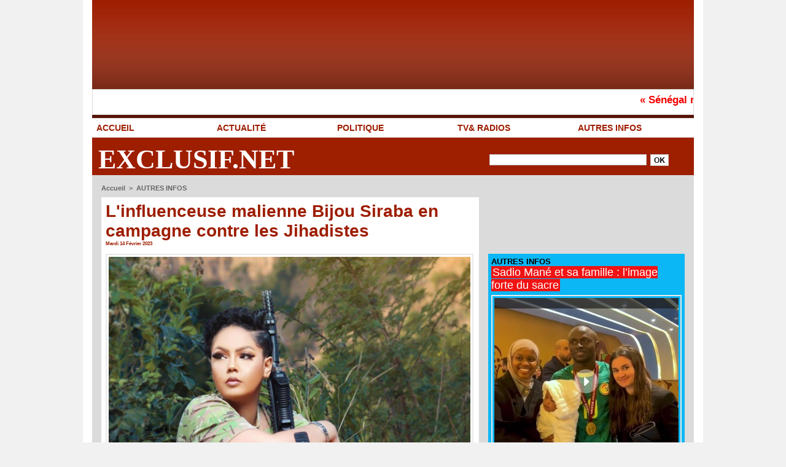

--- FILE ---
content_type: text/html; charset=UTF-8
request_url: https://www.exclusif.net/L-influenceuse-malienne-Bijou-Siraba-en-campagne-contre-les-Jihadistes_a40831.html
body_size: 11154
content:
<!DOCTYPE html PUBLIC "-//W3C//DTD XHTML 1.0 Strict//EN" "http://www.w3.org/TR/xhtml1/DTD/xhtml1-strict.dtd">
<html xmlns="http://www.w3.org/1999/xhtml" xmlns:og="http://ogp.me/ns#"  xml:lang="fr" lang="fr">
<head>
<title>L'influenceuse malienne Bijou Siraba en campagne contre les Jihadistes</title>
 
<meta http-equiv="Content-Type" content="text/html; Charset=UTF-8" />
<meta name="author" lang="fr" content="Lisez encore" />
<meta name="keywords" content="Insurance,banking,health,free,Deal,Olympic,Games,Bitcoin,Weather,Netflix,Presidential,Elections,Instagram,Recipe,TikTok,Amazon,Basketball,Casino,viral,discount" />

<meta name="geo.position" content="12.5641479;-16.2639825" />
<meta property="og:url" content="https://www.exclusif.net/L-influenceuse-malienne-Bijou-Siraba-en-campagne-contre-les-Jihadistes_a40831.html" />
<meta name="image" property="og:image" content="https://www.exclusif.net/photo/art/grande/70777087-49326269.jpg?v=1676363140" />
<meta property="og:type" content="article" />
<meta property="og:title" content="L'influenceuse malienne Bijou Siraba en campagne contre les Jihadistes" />
<meta property="og:description" content="" />
<meta property="og:site_name" content="Exclusif.net, la vérité  " />
<meta property="twitter:card" content="summary_large_image" />
<meta property="twitter:image" content="https://www.exclusif.net/photo/art/grande/70777087-49326269.jpg?v=1676363140" />
<meta property="twitter:title" content="L'influenceuse malienne Bijou Siraba en campagne contre les Jihadistes" />
<meta property="twitter:description" content="" />
<link rel="stylesheet" href="/var/style/style_1.css?v=1768793982" type="text/css" />
<link rel="stylesheet" media="only screen and (max-width : 800px)" href="/var/style/style_1101.css?v=1768793986" type="text/css" />
<link rel="stylesheet" href="/assets/css/gbfonts.min.css?v=1724246908" type="text/css">
<meta id="viewport" name="viewport" content="width=device-width, initial-scale=1.0, maximum-scale=1.0" />
<link id="css-responsive" rel="stylesheet" href="/_public/css/responsive.min.css?v=1731587507" type="text/css" />
<link rel="stylesheet" media="only screen and (max-width : 800px)" href="/var/style/style_1101_responsive.css?v=1768793986" type="text/css" />
<link rel="stylesheet" href="/var/style/style.47393954.css?v=1752770382" type="text/css" />
<link rel="stylesheet" href="/var/style/style.47393960.css?v=1706698593" type="text/css" />
<link href="https://fonts.googleapis.com/css?family=Cookie|Open+Sans|Istok+Web|arial|verdana&display=swap" rel="stylesheet" type="text/css" />
<link rel="canonical" href="https://www.exclusif.net/L-influenceuse-malienne-Bijou-Siraba-en-campagne-contre-les-Jihadistes_a40831.html" />
<link rel="amphtml" href="https://www.exclusif.net/L-influenceuse-malienne-Bijou-Siraba-en-campagne-contre-les-Jihadistes_a40831.amp.html" />
<link rel="alternate" type="application/rss+xml" title="RSS" href="/xml/syndication.rss" />
<link rel="alternate" type="application/atom+xml" title="ATOM" href="/xml/atom.xml" />
<link rel="icon" href="/favicon.ico?v=1598538439" type="image/x-icon" />
<link rel="shortcut icon" href="/favicon.ico?v=1598538439" type="image/x-icon" />
 
<!-- Google file -->
<meta name="google-site-verification" content="O47D0h3b3x6znMWOr9DS0KAUYOrrzXIyu3Lr_lPlQTQ" />
<script src="/_public/js/jquery-1.8.3.min.js?v=1731587507" type="text/javascript"></script>
<script src="/_public/js/compress_scroller.js?v=1731587507" type="text/javascript"></script>
<script src="/_public/js/jquery.tools-1.2.7.min.js?v=1731587507" type="text/javascript"></script>
<script src="/_public/js/compress_jquery.ibox.js?v=1731587507" type="text/javascript"></script>
<script src="/_public/js/regie_pub.js?v=1731587507" type="text/javascript"></script>
<script src="/_public/js/form.js?v=1731587507" type="text/javascript"></script>
<script src="/_public/js/compress_facebook.js?v=1731587507" type="text/javascript"></script>
<script src="/_public/js/compress_fonctions.js?v=1731587507" type="text/javascript"></script>
<script type="text/javascript" src="//platform.linkedin.com/in.js">lang:fr_FR</script>
<script type="text/javascript">
/*<![CDATA[*//*---->*/
selected_page = ['article', ''];
selected_page = ['article', '70777087'];
var deploye47394034 = true;

function sfHover_47394034(id) {
	var func = 'hover';
	if ($('#css-responsive').length && parseInt($(window).width()) <= 800) { 
		func = 'click';
	}

	$('#' + id + ' li' + (func == 'click' ? ' > a' : '')).on(func, 
		function(e) { 
			var obj  = (func == 'click' ? $(this).parent('li') :  $(this));
			if (func == 'click') {
				$('#' + id + ' > li').each(function(index) { 
					if ($(this).attr('id') != obj.attr('id') && !$(this).find(obj).length) {
						$(this).find(' > ul:visible').each(function() { $(this).hide(); });
					}
				});
			}
			if(func == 'click' || e.type == 'mouseenter') { 
				if (obj.find('ul:first:hidden').length)	{
					sfHoverShow_47394034(obj); 
				} else if (func == 'click') {
					sfHoverHide_47394034(obj);
				}
				if (func == 'click' && obj.find('ul').length)	return false; 
			}
			else if (e.type == 'mouseleave') { sfHoverHide_47394034(obj); }
		}
	);
}
function sfHoverShow_47394034(obj) {
	obj.addClass('sfhover').css('z-index', 1000); obj.find('ul:first:hidden').each(function() { if ($(this).hasClass('lvl0')) $(this).show(); else $(this).show(); });
}
function sfHoverHide_47394034(obj) {
	obj.find('ul:visible').each(function() { if ($(this).hasClass('lvl0')) $(this).hide(); else $(this).hide();});
}

 var GBRedirectionMode = 'IF_FOUND';
/*--*//*]]>*/

</script>
<style type="text/css">
.mod_47393954 img, .mod_47393954 embed, .mod_47393954 table {
	 max-width: 589px;
}

.mod_47393954 .mod_47393954_pub {
	 min-width: 599px;
}

.mod_47393954 .mod_47393954_pub .cel1 {
	 padding: 0;
}

.mod_47393954 .photo.left .mod_47393954_pub, .mod_47393954 .photo.right .mod_47393954_pub {
	 min-width: 299px; margin: 15px 10px;
}

.mod_47393954 .photo.left .mod_47393954_pub {
	 margin-left: 0;
}

.mod_47393954 .photo.right .mod_47393954_pub {
	 margin-right: 0;
}

.mod_47393954 .para_49326258 .photo {
	 position: static;
}

.mod_47393954 .para_49326262 .photo {
	 position: static;
}

.mod_47393954 .para_49326265 .photo {
	 position: static;
}

.mod_47393954 .para_49326269 .photo {
	 position: static;
}

</style>

<!-- Google Analytics -->
<!-- Google tag (gtag.js) -->
<script async src="https://www.googletagmanager.com/gtag/js?id=G-K0EBCL2TDT"></script>
<script>
  window.dataLayer = window.dataLayer || [];
  function gtag(){dataLayer.push(arguments);}
  gtag('js', new Date());

  gtag('config', 'G-K0EBCL2TDT');
</script>
 
</head>

<body class="mep1 home">
<div id="z_col_130_responsive" class="responsive-menu">


<!-- MOBI_swipe 47393991 -->
<div id="mod_47393991" class="mod_47393991 wm-module fullbackground  module-MOBI_swipe">
	 <div class="entete"><div class="fullmod">
		 <span>Menu</span>
	 </div></div>
	<div class="cel1">
		 <ul>
			 <li class="liens" data-link="home,"><a href="https://www.exclusif.net/" >			 <span>
			 L'accueil
			 </span>
</a></li>
			 <li class="liens" data-link="rubrique,857683"><a href="/ACTUALITE_r1.html" >			 <span>
			 ACTUALITÉ 
			 </span>
</a></li>
			 <li class="liens" data-link="rubrique,857684"><a href="/AUTRES-INFOS_r4.html" >			 <span>
			 AUTRES INFOS
			 </span>
</a></li>
			 <li class="liens" data-link="rubrique,857685"><a href="/TV-RADIOS_r5.html" >			 <span>
			 TV&amp; RADIOS
			 </span>
</a></li>
		 </ul>
	</div>
</div>
</div>
<div id="main-responsive">

<div id="main">
<!-- ********************************************** ZONE TITRE ********************************************** -->
<div id="main_inner">

<div id="z_col0">
<div class="z_col0_inner">
<div id="z_col0_responsive" class="module-responsive">

<!-- MOBI_titre 47393990 -->
<div id="mod_47393990" class="mod_47393990 module-MOBI_titre">
<div class="tablet-bg">
<div onclick="swipe()" class="swipe gbicongeneric icon-gbicongeneric-button-swipe-list"></div>
	 <div class="titre"><a href="https://www.exclusif.net">Exclusif.net, la vérité  </a></div>
</div>
</div>
</div>

<!-- espace 47393985 -->
<div id="mod_47393985" class="mod_47393985 wm-module fullbackground "><hr /></div>
<div id="ecart_after_47393985" class="ecart_col0"><hr /></div>

<!-- newsh 48495310 -->
<div id="mod_48495310" class="mod_48495310 wm-module fullbackground  module-newsh type-defilant">
	 <div class="titre">
		 <div id="mooquee_48495310" class="mooquee" style="visibility:visible;">
			 <img src="/_images/1.gif" id="img_marquee_start48495310" width="566" height="0" class="image marquee_start" alt="" />
			 <a href="/Senegal-rek--l-enthousiasme-de-Yao-Eudoxie-apres-le-sacre-des-Lions_a60889.html">«&nbsp;Sénégal&nbsp;rek&nbsp;!&nbsp;»&nbsp;:&nbsp;l’enthousiasme&nbsp;de&nbsp;Yao&nbsp;Eudoxie&nbsp;après&nbsp;le&nbsp;sacre&nbsp;des&nbsp;Lions</a>
			 <a href="/Finale-CAN-l-echange-decisif-entre-Sadio-Mane-et-Claude-Le-Roy_a60886.html">Finale&nbsp;CAN&nbsp;:&nbsp;l’échange&nbsp;décisif&nbsp;entre&nbsp;Sadio&nbsp;Mané&nbsp;et&nbsp;Claude&nbsp;Le&nbsp;Roy</a>
			 <a href="/CAN-le-Senegal-celebre-ses-Lions-avec-une-journee-feriee_a60885.html">CAN&nbsp;:&nbsp;le&nbsp;Sénégal&nbsp;célèbre&nbsp;ses&nbsp;Lions&nbsp;avec&nbsp;une&nbsp;journée&nbsp;fériée</a>
			 <a href="/Finale-de-la-CAN-la-Police-nationale-deploie-un-dispositif-discret-sur-l-ensemble-du-territoire_a60879.html">Finale&nbsp;de&nbsp;la&nbsp;CAN&nbsp;:&nbsp;la&nbsp;Police&nbsp;nationale&nbsp;déploie&nbsp;un&nbsp;dispositif&nbsp;discret&nbsp;sur&nbsp;l’ensemble&nbsp;du&nbsp;territoire</a>
			 <a href="/Administration-penitentiaire-reamenagement-touchant-quatre-etablissements_a60877.html">Administration&nbsp;pénitentiaire&nbsp;:&nbsp;réaménagement&nbsp;touchant&nbsp;quatre&nbsp;établissements</a>
			 <img src="/_images/1.gif" id="img_marquee_end48495310" height="0" class="image" alt="" />
		 </div>
	 </div>
</div>
<div id="ecart_after_48495310" class="ecart_col0"><hr /></div>

<!-- menu_deployable 47394034 -->
<div id="ecart_before_47394034" class="ecart_col0 " style="display:none"><hr /></div>
<div id="mod_47394034" class="mod_47394034 module-menu_deployable wm-module fullbackground  colonne-a type-1 background-cell-oui " >
	 <div class="main_menu">
		 <ul id="menuliste_47394034">
			 <li data-link="home," class=" titre first" id="menuliste_47394034_1"><a href="https://www.exclusif.net/" >ACCUEIL</a></li>
			 <li data-link="rubrique,857683" class=" titre" id="menuliste_47394034_2"><a href="/ACTUALITE_r1.html" >ACTUALITÉ </a></li>
			 <li data-link="rubrique,873308" class=" titre" id="menuliste_47394034_3"><a href="/POLITIQUE_r7.html" >POLITIQUE</a></li>
			 <li data-link="rubrique,857685" class=" titre" id="menuliste_47394034_4"><a href="/TV-RADIOS_r5.html" >TV&amp; RADIOS</a></li>
			 <li data-link="rubrique,857684" class=" titre last" id="menuliste_47394034_5"><a href="/AUTRES-INFOS_r4.html" >AUTRES INFOS</a></li>
		 </ul>
	 <div class="break" style="_height:auto;"></div>
	 </div>
	 <div class="clear"></div>
	 <script type="text/javascript">sfHover_47394034('menuliste_47394034')</script>
</div>
<div id="ecart_after_47394034" class="ecart_col0"><hr /></div>

<!-- html 67952845 -->
<div id="ecart_before_67952845" class="ecart_col0 module-responsive" style="display:none"><hr /></div>
	 <div id='zone_1557788370' ></div>
<script>
    (function(w,d,o,g,r,a,m){
        var cid='zone_1557788370';
        w[r]=w[r]||function(){(w[r+'l']=w[r+'l']||[]).push(arguments)};
        function e(b,w,r){if((w[r+'h']=b.pop())&&!w.ABN){
            var a=d.createElement(o),p=d.getElementsByTagName(o)[0];a.async=1;
            a.src='https://cdn.'+w[r+'h']+'/libs/e.js';a.onerror=function(){e(g,w,r)};
            p.parentNode.insertBefore(a,p)}}e(g,w,r);
        w[r](cid,{id:1557788370,domain:w[r+'h']});
    })(window,document,'script',['ftd.agency'],'ABNS');
</script>
<div id="ecart_after_67952845" class="ecart_col0"><hr /></div>
<table cellpadding="0" cellspacing="0" id="mod_47393986" class="mod_47393986 wm-module module-responsive  module-combo nb-modules-2" style="position:relative">
<tr>
<td class="celcombo1">
<!-- titre 47393987 -->
<div id="ecart_before_47393987" class="ecart_col0 " style="display:none"><hr /></div>
<div id="mod_47393987" class="mod_47393987 wm-module fullbackground "><div class="fullmod">
	 <div class="titre"><a href="https://www.exclusif.net/">Exclusif.net</a></div>
</div></div>
</td>
<td class="celcombo2">
<!-- recherche 47393988 -->
<div id="ecart_before_47393988" class="ecart_col0 " style="display:none"><hr /></div>
<div id="mod_47393988" class="mod_47393988 wm-module fullbackground  recherche type-1">
	 <form id="form_47393988" action="/search/" method="get" enctype="application/x-www-form-urlencoded" >
		 <div class="cel1">
			 			 <span><span class="cel">
<input type="text" style="width:252px" id="keyword_47393988" name="keyword" value="" class="button"   />			 </span><span class="cel">
<input type="image" src="/photo/mod-47393988-1.png?v=1331299984" alt="OK" />
			 </span></span>
		 </div>
	 </form>
</div>
</td>
</tr>
</table>
</div>
</div>
<!-- ********************************************** FIN ZONE TITRE ****************************************** -->

<div id="z_centre">
<div class="z_centre_inner">

<!-- ********************************************** COLONNE 1 ********************************************** -->
<div class="z_colonne main-colonne" id="z_col1">
<div class="z_col_median z_col1_inner">
<div id="breads" class="breadcrump breadcrumbs">
	 <a href="https://www.exclusif.net/">Accueil</a>
	 <span class="sepbread">&nbsp;&gt;&nbsp;</span>
	 <a href="/AUTRES-INFOS_r4.html">AUTRES INFOS</a>
	 <div class="clear separate"><hr /></div>
</div>
<div id="mod_47393954" class="mod_47393954 wm-module fullbackground  page2_article article-40831">
	 <div class="cel1">
		 <div class="titre">
			 <h1 class="access">
				 L'influenceuse malienne Bijou Siraba en campagne contre les Jihadistes
			 </h1>
		 </div>
		 <div id="date" class="date">
			 <div class="access">Mardi 14 Février 2023</div>
		 </div>
	 <div class="entry-content instapaper_body">
		 <br id="sep_para_1" class="sep_para access"/>
		 <div id="para_1" class="para_49326258 resize" style="">
			 <div class="photo shadow top" style="margin-bottom: 10px">
				 <a href="javascript:void(0)" rel="https://www.exclusif.net/photo/art/grande/70777087-49326258.jpg?v=1676363042&amp;ibox" title="L'influenceuse malienne Bijou Siraba en campagne contre les Jihadistes"><img class="responsive"  style="display:none" src="https://www.exclusif.net/photo/art/grande/70777087-49326258.jpg?v=1676363042" alt="L'influenceuse malienne Bijou Siraba en campagne contre les Jihadistes" title="L'influenceuse malienne Bijou Siraba en campagne contre les Jihadistes" />
<img class="not-responsive"  src="https://www.exclusif.net/photo/art/default/70777087-49326258.jpg?v=1676363044" alt="L'influenceuse malienne Bijou Siraba en campagne contre les Jihadistes" title="L'influenceuse malienne Bijou Siraba en campagne contre les Jihadistes" width="589" /></a>
			 </div>
			 <div class="texte">
				 <div class="access firstletter">
					 
				 </div>
			 </div>
			 <div class="clear"></div>
		 </div>
		 <br id="sep_para_2" class="sep_para access"/>
		 <div id="para_2" class="para_49326262 resize" style="">
			 <div class="photo shadow top" style="margin-bottom: 10px">
				 <a href="javascript:void(0)" rel="https://www.exclusif.net/photo/art/grande/70777087-49326262.jpg?v=1676363072&amp;ibox" title="L'influenceuse malienne Bijou Siraba en campagne contre les Jihadistes"><img class="responsive" loading="lazy"  style="display:none" src="https://www.exclusif.net/photo/art/grande/70777087-49326262.jpg?v=1676363072" alt="L'influenceuse malienne Bijou Siraba en campagne contre les Jihadistes" title="L'influenceuse malienne Bijou Siraba en campagne contre les Jihadistes" />
<img class="not-responsive" loading="lazy"  src="https://www.exclusif.net/photo/art/default/70777087-49326262.jpg?v=1676363075" alt="L'influenceuse malienne Bijou Siraba en campagne contre les Jihadistes" title="L'influenceuse malienne Bijou Siraba en campagne contre les Jihadistes" width="589" /></a>
			 </div>
			 <div class="texte">
				 <div class="access firstletter">
					 
				 </div>
			 </div>
			 <div class="clear"></div>
		 </div>
		 <br id="sep_para_3" class="sep_para access"/>
		 <div id="para_3" class="para_49326265 resize" style="">
			 <div class="photo shadow top" style="margin-bottom: 10px">
				 <a href="javascript:void(0)" rel="https://www.exclusif.net/photo/art/grande/70777087-49326265.jpg?v=1676363093&amp;ibox" title="L'influenceuse malienne Bijou Siraba en campagne contre les Jihadistes"><img class="responsive" loading="lazy"  style="display:none" src="https://www.exclusif.net/photo/art/grande/70777087-49326265.jpg?v=1676363093" alt="L'influenceuse malienne Bijou Siraba en campagne contre les Jihadistes" title="L'influenceuse malienne Bijou Siraba en campagne contre les Jihadistes" />
<img class="not-responsive" loading="lazy"  src="https://www.exclusif.net/photo/art/default/70777087-49326265.jpg?v=1676363096" alt="L'influenceuse malienne Bijou Siraba en campagne contre les Jihadistes" title="L'influenceuse malienne Bijou Siraba en campagne contre les Jihadistes" width="589" /></a>
			 </div>
			 <div class="texte">
				 <div class="access firstletter">
					 
				 </div>
			 </div>
			 <div class="clear"></div>
		 </div>
		 <br id="sep_para_4" class="sep_para access"/>
		 <div id="para_4" class="para_49326269 resize" style="">
			 <div class="photo shadow top" style="margin-bottom: 10px">
				 <a href="javascript:void(0)" rel="https://www.exclusif.net/photo/art/grande/70777087-49326269.jpg?v=1676363140&amp;ibox" title="L'influenceuse malienne Bijou Siraba en campagne contre les Jihadistes"><img class="responsive" loading="lazy"  style="display:none" src="https://www.exclusif.net/photo/art/grande/70777087-49326269.jpg?v=1676363140" alt="L'influenceuse malienne Bijou Siraba en campagne contre les Jihadistes" title="L'influenceuse malienne Bijou Siraba en campagne contre les Jihadistes" />
<img class="not-responsive" loading="lazy"  src="https://www.exclusif.net/photo/art/default/70777087-49326269.jpg?v=1676363143" alt="L'influenceuse malienne Bijou Siraba en campagne contre les Jihadistes" title="L'influenceuse malienne Bijou Siraba en campagne contre les Jihadistes" width="589" /></a>
			 </div>
			 <div class="texte">
				 <div class="access firstletter">
					 
				 </div>
			 </div>
			 <div class="clear"></div>
		 </div>
	 </div>
		 <div class="real-auteur auteur">
			 <div class="access"><a rel="author" class="liens" href="/author/EXCLUSIF-NET/">Lisez encore</a>
</div>
		 </div>
<iframe class="sharing" src="//www.facebook.com/plugins/like.php?href=https%3A%2F%2Fwww.exclusif.net%2FL-influenceuse-malienne-Bijou-Siraba-en-campagne-contre-les-Jihadistes_a40831.html&amp;layout=button_count&amp;show_faces=false&amp;width=100&amp;action=like&amp;colorscheme=light" scrolling="no" frameborder="0" allowTransparency="true" style="float:left; border:none; overflow:hidden; width:105px; height:20px;"></iframe>
<iframe class="sharing" allowtransparency="true" frameborder="0" scrolling="no" src="//platform.twitter.com/widgets/tweet_button.html?url=http%3A%2F%2Fxfru.it%2FyLQ1SV&amp;counturl=https%3A%2F%2Fwww.exclusif.net%2FL-influenceuse-malienne-Bijou-Siraba-en-campagne-contre-les-Jihadistes_a40831.html&amp;text=L%27influenceuse%20malienne%20Bijou%20Siraba%20en%20campagne%20contre%20les%20Jihadistes&amp;count=horizontal" style="float:left;width:115px; height:20px;"></iframe>
<div class="sharing" style="float: left; width:115px; height:20px;">
<script type="IN/Share" data-url="https://www.exclusif.net/L-influenceuse-malienne-Bijou-Siraba-en-campagne-contre-les-Jihadistes_a40831.html" data-counter="right"></script>
</div>
<div class="sharing" style="float: left; width:115px; height:20px;">
<a href="//pinterest.com/pin/create/button/?url=https%3A%2F%2Fwww.exclusif.net%2FL-influenceuse-malienne-Bijou-Siraba-en-campagne-contre-les-Jihadistes_a40831.html&amp;media=https%3A%2F%2Fwww.exclusif.net%2Fphoto%2Fart%2Flarge%2F70777087-49326269.jpg%3Fv%3D1676363141&amp;description=L%27influenceuse+malienne+Bijou+Siraba+en+campagne+contre+les+Jihadistes" data-pin-do="buttonPin" data-pin-config="beside"><img border="0" src="//assets.pinterest.com/images/pidgets/pin_it_button.png" title="Pin It" /></a>
</div>
<div class="clear"></div>
 <div style="display:none" id="hidden_fields"></div>

		 <br />
		 <!-- page2_commentaire -->
		 <a id="comments"></a>
		 <div id="mod_47393960" class="param_commentaire mod_47393960 wm-module fullbackground ">
			 <div class="cel1">
				 <a id="last_comment"></a>
			 <div id="div_form_comment">
				 <a id="infoscom"></a>
				 <div id="infos_fond_div" style="display:none;"></div>
				 <div id="title_new_comment" class="infos">Nouveau commentaire : </div>
				 <form id="form_comment" action="/L-influenceuse-malienne-Bijou-Siraba-en-campagne-contre-les-Jihadistes_a40831.html#last_comment" method="post" accept-charset="UTF-8">
					 <div class="infos encadre">
						 <input type="hidden" name="action" value="article" />
						 <input type="hidden" name="id_article" value="70777087" />
						 <input type="hidden" name="id_article_reel" value="70777087" />
						 <input type="hidden" name="ajout_commentaire" value="oui" />
						 <input type="hidden" name="type_enreg" value="" />
						 <input type="hidden" name="type" value="" />
						 <div class="form">
				 <div id="inputs">
					<div id="div_a_pseudo" style="">
<label style="">Nom * :</label>
<div class="inputrow" style="">
	 <input class="button" onfocus="del_error(this.id)" type="text" id="a_pseudo" name="a_pseudo" value=""  maxlength="250" />
	 <div id="error_a_pseudo" class="error"></div>
</div>
<div class="inforow"> </div>
</div>
<div class="break"></div>
					<div id="div_a_email" style="">
<label style="">Adresse email (non publiée) * :</label>
<div class="inputrow" style="">
	 <input class="button" onfocus="del_error(this.id)" type="text" id="a_email" name="a_email" value=""  maxlength="120" />
	 <div id="error_a_email" class="error"></div>
</div>
<div class="inforow"> </div>
</div>
<div class="break"></div>
					<div id="div_a_url" style="">
<label style="">Site web :</label>
<div class="inputrow" style="">
	 <input class="button" onfocus="del_error(this.id)" type="text" id="a_url" name="a_url" value=""  />
	 <div id="error_a_url" class="error"></div>
</div>
<div class="inforow"> </div>
</div>
<div class="break"></div>
				 </div>
				 <label style="display:block;margin-bottom:3px">Commentaire * :</label>
				 <div class="inputrow" style="padding-top:5px">
					 <textarea id="a_commentaire" class="button" onfocus="del_error('a_commentaire')" name="a_commentaire" rows="8"></textarea>
					 <div id="error_a_commentaire" class="error"></div>
				 </div>
			 <div class="clear"></div>
				 <div id="notify">
					<div class="radiorow">
		 <input type="checkbox" name="a_notify" id="a_notify" value="yes"  /> <label for="a_notify" class="champ" style="display:inline">Me notifier l'arrivée de nouveaux commentaires</label><br/>
		 <div id="error_a_notify" class="error"></div>
</div>
<div class="break"></div>
				 </div>
						 </div>
						 <div class="submit" style="margin:10px 0">
							 <input type="submit" value="Ajouter" class="button2" />
						 </div>
					 </div>
				 </form>
			 </div>
		 </div>
		 </div>
 
		 <div id="entete_liste">
		 <br />
		 <div class="entete_liste" style="float:left">
			 <div class="access" style="padding-top:5px">Dans la même rubrique :</div>
		 </div>
		 <div class="titre_liste pager" style="float:right; padding:0 0 10px 0">
			 <a class="sel" rel="nofollow" href="javascript:void(0)" onclick="recharge('entete_liste', 'https://www.exclusif.net/mymodule/47393954/', '', 'start=-2&amp;numero=40831&amp;java=false&amp;ajax=true&amp;show=liste_articles&amp;mod_size=2')">&lt;</a>
			 <a href="javascript:void(0)" rel="nofollow" onclick="recharge('entete_liste', 'https://www.exclusif.net/mymodule/47393954/', '', 'start=2&amp;numero=40831&amp;java=false&amp;ajax=true&amp;show=liste_articles&amp;mod_size=2')">&gt;</a>
		 </div>
		 <div class="break" style="padding-bottom: 10px"></div>
			 <table class="same_rub inner" cellpadding="0" cellspacing="0"><tr style="margin:0 auto">
		 <td class="bloc_liste" style="padding-right:5px;">
		 <div class="titre_liste bloc">
			 <div class="not-responsive" style="position: relative; background: transparent url(https://www.exclusif.net/photo/art/iphone/93462288-65322782.jpg?v=1767205140) center center no-repeat; display:block; padding-top: 163px; cursor:pointer" onclick="location.href = 'https://www.exclusif.net/CAN-2025-le-Burkina-Faso-s-offre-le-Soudan-l-Algerie-deroule-face-a-la-Guinee-equatoriale_a60584.html'"></div>
			 <div class="responsive" style="display:none; background: transparent url(https://www.exclusif.net/photo/art/large_x2/93462288-65322782.jpg?v=1767205140) center center no-repeat; cursor:pointer" onclick="location.href = 'https://www.exclusif.net/CAN-2025-le-Burkina-Faso-s-offre-le-Soudan-l-Algerie-deroule-face-a-la-Guinee-equatoriale_a60584.html'"></div>
			 <h3 class="access">
			 <span class="date">Mercredi 31 Décembre 2025 - 19:15</span>			 <a class="access" href="/CAN-2025-le-Burkina-Faso-s-offre-le-Soudan-l-Algerie-deroule-face-a-la-Guinee-equatoriale_a60584.html">CAN 2025 : le Burkina Faso s’offre le Soudan, l’Algérie déroule face à la Guinée équatoriale</a>
			 </h3>
		 </div>
		 </td>
		 <td class="bloc_liste" style="padding-left:5px;">
		 <div class="titre_liste bloc">
			 <div class="not-responsive" style="position: relative; background: transparent url(https://www.exclusif.net/photo/art/iphone/93465568-65323823.jpg?v=1767230460) center center no-repeat; display:block; padding-top: 163px; cursor:pointer" onclick="location.href = 'https://www.exclusif.net/CAN-2025-voici-les-affiches-des-huitiemes-et-probables-quarts-de-finale_a60600.html'"></div>
			 <div class="responsive" style="display:none; background: transparent url(https://www.exclusif.net/photo/art/large_x2/93465568-65323823.jpg?v=1767230460) center center no-repeat; cursor:pointer" onclick="location.href = 'https://www.exclusif.net/CAN-2025-voici-les-affiches-des-huitiemes-et-probables-quarts-de-finale_a60600.html'"></div>
			 <h3 class="access">
			 <span class="date">Mercredi 31 Décembre 2025 - 23:59</span>			 <a class="access" href="/CAN-2025-voici-les-affiches-des-huitiemes-et-probables-quarts-de-finale_a60600.html">CAN 2025: voici les affiches des huitièmes et probables quarts de finale</a>
			 </h3>
		 </div>
		 </td>
			 </tr></table>
		 </div>
	 </div>
</div>
<div id="ecart_after_47393954" class="ecart_col1"><hr /></div>
</div>
</div>
<!-- ********************************************** FIN COLONNE 1 ****************************************** -->

<!-- ********************************************** COLONNE 2 ********************************************** -->
<div class="z_colonne" id="z_col2">
<div class="z_col_median z_col2_inner">

<!-- html 59812987 -->
	 <script async src="https://pagead2.googlesyndication.com/pagead/js/adsbygoogle.js?client=ca-pub-6989098555066704"
     crossorigin="anonymous"></script>
<!-- astou -->
<ins class="adsbygoogle"
     style="display:inline-block;width:320px;height:100px"
     data-ad-client="ca-pub-6989098555066704"
     data-ad-slot="4050110278"></ins>
<script>
     (adsbygoogle = window.adsbygoogle || []).push({});
</script>
<div id="ecart_after_59812987" class="ecart_col2"><hr /></div>

<!-- rub_une 47394038 -->
<div id="mod_47394038" class="mod_47394038 wm-module fullbackground module-responsive  module-rub_une type-1">
	 <div class="cel1 nb-col-1" style="padding:0"><div class="fullmod">
	 <div class="encapse_bloc id0  clear-x2 clear-x3 clear-x4" style="padding:0 5px;">
		 <div class="no_bloc_rub" style="padding:5px 0">
			 <h4 class="rubrique">
				 <a class="arub4" href="/AUTRES-INFOS_r4.html"><span class="nom_rub4">AUTRES INFOS</span></a>
			 </h4>
			 <h3 class="titre first" style=";margin-bottom:5px">
				 <a href="/Sadio-Mane-et-sa-famille-l-image-forte-du-sacre_a60890.html">
					 Sadio Mané et sa famille : l’image forte du sacre
				 </a>
			
			 <br class="clear" />
			 </h3>
			 <div class="clear"></div>
				 <div class="photo shadow thumbnail-3" style="">
					 <a href="/Sadio-Mane-et-sa-famille-l-image-forte-du-sacre_a60890.html">
						 <img src="/_images/1.gif" alt="" class="play_l" />
						 <img loading="lazy" src="https://www.exclusif.net/photo/art/large/93768319-65477324.jpg?v=1768789925" alt="Sadio Mané et sa famille : l’image forte du sacre" title="Sadio Mané et sa famille : l’image forte du sacre"  />
					 </a>
				 </div>
				 <div class="texte">
					 <a href="/Sadio-Mane-et-sa-famille-l-image-forte-du-sacre_a60890.html">
						 Le Sénégal a décroché sa deuxième Coupe d’Afrique des Nations au terme d’une finale intense et mémorable face au Maroc, pays hôte de la CAN 2025. Marquée par une forte tension, de nombreux...
					 </a>
				 </div>
			 <div class="clear"></div>
			 <h3 class="titre" style="margin-top: 10px;margin-bottom:5px">
				 <a href="/CAN-le-Senegal-sacre-champion-d-Afrique-face-au-Maroc_a60884.html">
					 CAN : le Sénégal sacré champion d’Afrique face au Maroc
				 </a>
			
			 <br class="clear" />
			 </h3>
			 <div class="clear"></div>
				 <div class="photo shadow thumbnail-3" style="">
					 <a href="/CAN-le-Senegal-sacre-champion-d-Afrique-face-au-Maroc_a60884.html">
						 <img loading="lazy" src="https://www.exclusif.net/photo/art/large/93765912-65476558.jpg?v=1768779183" alt="CAN : le Sénégal sacré champion d’Afrique face au Maroc" title="CAN : le Sénégal sacré champion d’Afrique face au Maroc"  />
					 </a>
				 </div>
				 <div class="texte">
					 <a href="/CAN-le-Senegal-sacre-champion-d-Afrique-face-au-Maroc_a60884.html">
						 Le Sénégal a remporté, ce dimanche, la deuxième Coupe d’Afrique des nations de son histoire en s’imposant 1-0 face au Maroc, au terme d’une finale haletante et marquée par un scénario totalement...
					 </a>
				 </div>
			 <div class="clear"></div>
			 <h3 class="titre" style="margin-top: 10px;margin-bottom:5px">
				 <a href="/Finale-CAN-2025-Antoine-Mendy-remplace-Krepin-Diatta-forfait-de-derniere-minute_a60882.html">
					 Finale CAN 2025 : Antoine Mendy remplace Krépin Diatta, forfait de dernière minute
				 </a>
			
			 <br class="clear" />
			 </h3>
			 <div class="clear"></div>
				 <div class="photo shadow thumbnail-3" style="">
					 <a href="/Finale-CAN-2025-Antoine-Mendy-remplace-Krepin-Diatta-forfait-de-derniere-minute_a60882.html">
						 <img loading="lazy" src="https://www.exclusif.net/photo/art/large/93763519-65475660.jpg?v=1768762599" alt="Finale CAN 2025 : Antoine Mendy remplace Krépin Diatta, forfait de dernière minute" title="Finale CAN 2025 : Antoine Mendy remplace Krépin Diatta, forfait de dernière minute"  />
					 </a>
				 </div>
				 <div class="texte">
					 <a href="/Finale-CAN-2025-Antoine-Mendy-remplace-Krepin-Diatta-forfait-de-derniere-minute_a60882.html">
						 Changement de dernière minute dans le onze de départ du Sénégal. Antoine Mendy a été titularisé pour remplacer Krépin Diatta, contraint de déclarer forfait en raison d’une blessure survenue avant le...
					 </a>
				 </div>
			 <div class="clear"></div>
			 <h3 class="titre" style="margin-top: 10px;margin-bottom:5px">
				 <a href="/CAN-2025-Finale--Maroc-le-onze-de-depart-est-connu_a60881.html">
					 CAN 2025 – Finale | Maroc  : le onze de départ est connu
				 </a>
			
			 <br class="clear" />
			 </h3>
			 <div class="clear"></div>
				 <div class="photo shadow thumbnail-3" style="">
					 <a href="/CAN-2025-Finale--Maroc-le-onze-de-depart-est-connu_a60881.html">
						 <img loading="lazy" src="https://www.exclusif.net/photo/art/large/93763252-65475557.jpg?v=1768760841" alt="CAN 2025 – Finale | Maroc  : le onze de départ est connu" title="CAN 2025 – Finale | Maroc  : le onze de départ est connu"  />
					 </a>
				 </div>
				 <div class="texte">
					 <a href="/CAN-2025-Finale--Maroc-le-onze-de-depart-est-connu_a60881.html">
						 La Confédération africaine de football (CAF) a dévoilé le onze de départ du Maroc pour la grande finale de la Coupe d’Afrique des Nations 2025. Le sélectionneur marocain a opté pour une équipe...
					 </a>
				 </div>
			 <div class="clear"></div>
			 <h3 class="titre" style="margin-top: 10px;margin-bottom:5px">
				 <a href="/Finale-CAN-2025-voici-le-onze-de-depart-du-Senegal_a60880.html">
					 Finale CAN 2025 : voici le onze de départ du Sénégal
				 </a>
			
			 <br class="clear" />
			 </h3>
			 <div class="clear"></div>
				 <div class="photo shadow thumbnail-3" style="">
					 <a href="/Finale-CAN-2025-voici-le-onze-de-depart-du-Senegal_a60880.html">
						 <img loading="lazy" src="https://www.exclusif.net/photo/art/large/93762862-65475473.jpg?v=1768759400" alt="Finale CAN 2025 : voici le onze de départ du Sénégal" title="Finale CAN 2025 : voici le onze de départ du Sénégal"  />
					 </a>
				 </div>
				 <div class="texte">
					 <a href="/Finale-CAN-2025-voici-le-onze-de-depart-du-Senegal_a60880.html">
						 À quelques heures de la finale très attendue de la Coupe d’Afrique des Nations 2025 face au Maroc, le sélectionneur national Pape Thiaw a rendu public le onze de départ des Lions du Sénégal. Le coup...
					 </a>
				 </div>
			 <div class="clear"></div>
			 <h3 class="titre" style="margin-top: 10px;margin-bottom:5px">
				 <a href="/Finale-CAN-2025-le-Senegal-merite-une-deuxieme-etoile-au-dessus-de-son-drapeau--selon-Habib-Beye_a60876.html">
					 Finale CAN 2025 : le Sénégal « mérite une deuxième étoile au-dessus de son drapeau », selon Habib Beye
				 </a>
			
			 <br class="clear" />
			 </h3>
			 <div class="clear"></div>
				 <div class="photo shadow thumbnail-3" style="">
					 <a href="/Finale-CAN-2025-le-Senegal-merite-une-deuxieme-etoile-au-dessus-de-son-drapeau--selon-Habib-Beye_a60876.html">
						 <img loading="lazy" src="https://www.exclusif.net/photo/art/large/93760690-65474616.jpg?v=1768750782" alt="Finale CAN 2025 : le Sénégal « mérite une deuxième étoile au-dessus de son drapeau », selon Habib Beye" title="Finale CAN 2025 : le Sénégal « mérite une deuxième étoile au-dessus de son drapeau », selon Habib Beye"  />
					 </a>
				 </div>
				 <div class="texte">
					 <a href="/Finale-CAN-2025-le-Senegal-merite-une-deuxieme-etoile-au-dessus-de-son-drapeau--selon-Habib-Beye_a60876.html">
						 L’ancien international sénégalais, Habib Bèye, estime qu’au regard de ses prestations «ces dernières années», le Sénégal «mérite une deuxième étoile au-dessus de son drapeau», à quelques heures de la...
					 </a>
				 </div>
			 <div class="clear"></div>
			 <h3 class="titre" style="margin-top: 10px;margin-bottom:5px">
				 <a href="/CAN-2025-Finale-Senegal-vs-Maroc-19h00-GMT_a60870.html">
					  CAN 2025 – Finale : Sénégal vs Maroc, 19h00 GMT
				 </a>
			
			 <br class="clear" />
			 </h3>
			 <div class="clear"></div>
				 <div class="photo shadow thumbnail-3" style="">
					 <a href="/CAN-2025-Finale-Senegal-vs-Maroc-19h00-GMT_a60870.html">
						 <img loading="lazy" src="https://www.exclusif.net/photo/art/large/93759225-65473968.jpg?v=1768744061" alt=" CAN 2025 – Finale : Sénégal vs Maroc, 19h00 GMT" title=" CAN 2025 – Finale : Sénégal vs Maroc, 19h00 GMT"  />
					 </a>
				 </div>
				 <div class="texte">
					 <a href="/CAN-2025-Finale-Senegal-vs-Maroc-19h00-GMT_a60870.html">
						 Les Lions de l'Atlas face aux Lions de la Teranga. La finale de la CAN 2025 se joue ce dimanche 18 janvier 2026 à Rabat, entre le Maroc et le Sénégal à 19h GMT. Un choc qui était attendu entre les...
					 </a>
				 </div>
			 <div class="clear"></div>
			 <h3 class="titre" style="margin-top: 10px;margin-bottom:5px">
				 <a href="/CAN-2025-Khady-Diene-Gaye-galvanise-les-Lions-avant-la-finale-historique-contre-le-Maroc_a60869.html">
					 CAN 2025 : Khady Diène Gaye galvanise les Lions avant la finale historique contre le Maroc
				 </a>
			
			 <br class="clear" />
			 </h3>
			 <div class="clear"></div>
				 <div class="photo shadow thumbnail-3" style="">
					 <a href="/CAN-2025-Khady-Diene-Gaye-galvanise-les-Lions-avant-la-finale-historique-contre-le-Maroc_a60869.html">
						 <img loading="lazy" src="https://www.exclusif.net/photo/art/large/93758924-65473895.jpg?v=1768743100" alt="CAN 2025 : Khady Diène Gaye galvanise les Lions avant la finale historique contre le Maroc" title="CAN 2025 : Khady Diène Gaye galvanise les Lions avant la finale historique contre le Maroc"  />
					 </a>
				 </div>
				 <div class="texte">
					 <a href="/CAN-2025-Khady-Diene-Gaye-galvanise-les-Lions-avant-la-finale-historique-contre-le-Maroc_a60869.html">
						 Le ministre de la Jeunesse et des Sports, Khady Diène Gaye, a adressé un vibrant message de soutien aux Lions du Sénégal, qui affronteront pour la première fois en phase finale de la CAN les Lions de...
					 </a>
				 </div>
			 <div class="clear"></div>
			 <h3 class="titre" style="margin-top: 10px;margin-bottom:5px">
				 <a href="/Ligue-des-Nations-d-Afrique-le-Senegal-et-le-Maroc-candidats-pour-la-premiere-edition_a60868.html">
					 Ligue des Nations d’Afrique : le Sénégal et le Maroc candidats pour la première édition
				 </a>
			
			 <br class="clear" />
			 </h3>
			 <div class="clear"></div>
				 <div class="photo shadow thumbnail-3" style="">
					 <a href="/Ligue-des-Nations-d-Afrique-le-Senegal-et-le-Maroc-candidats-pour-la-premiere-edition_a60868.html">
						 <img loading="lazy" src="https://www.exclusif.net/photo/art/large/93758410-65473725.jpg?v=1768741223" alt="Ligue des Nations d’Afrique : le Sénégal et le Maroc candidats pour la première édition" title="Ligue des Nations d’Afrique : le Sénégal et le Maroc candidats pour la première édition"  />
					 </a>
				 </div>
				 <div class="texte">
					 <a href="/Ligue-des-Nations-d-Afrique-le-Senegal-et-le-Maroc-candidats-pour-la-premiere-edition_a60868.html">
						 Au moins quatre pays sont déjà candidats pour organiser la première édition de la Ligue des Nations d’Afrique. À commencer par le Maroc et le Sénégal.    Adversaires en finale de la CAN 2025, ce...
					 </a>
				 </div>
			 <div class="clear"></div>
			 <h3 class="titre" style="margin-top: 10px;margin-bottom:5px">
				 <a href="/CAN-2025-la-CAF-repond-aux-polemiques-sur-l-arbitrage-apres-les-critiques-contre-le-Maroc_a60867.html">
					 CAN 2025 : la CAF répond aux polémiques sur l’arbitrage après les critiques contre le Maroc
				 </a>
			
			 <br class="clear" />
			 </h3>
			 <div class="clear"></div>
				 <div class="photo shadow thumbnail-3" style="">
					 <a href="/CAN-2025-la-CAF-repond-aux-polemiques-sur-l-arbitrage-apres-les-critiques-contre-le-Maroc_a60867.html">
						 <img loading="lazy" src="https://www.exclusif.net/photo/art/large/93758155-65473628.jpg?v=1768739890" alt="CAN 2025 : la CAF répond aux polémiques sur l’arbitrage après les critiques contre le Maroc" title="CAN 2025 : la CAF répond aux polémiques sur l’arbitrage après les critiques contre le Maroc"  />
					 </a>
				 </div>
				 <div class="texte">
					 <a href="/CAN-2025-la-CAF-repond-aux-polemiques-sur-l-arbitrage-apres-les-critiques-contre-le-Maroc_a60867.html">
						 La CAN 2025 a été émaillée par plusieurs polémiques sur l’arbitrage, les équipes éliminées par le Maroc ayant notamment dénoncé un supposé parti pris en faveur du pays-hôte.    C’est dans ce contexte...
					 </a>
				 </div>
			 <div class="clear"></div>
		 </div>
	 </div>
	 </div></div>
</div>
<div id="ecart_after_47394038" class="ecart_col2"><hr /></div>

<!-- news 47393981 -->
<div id="ecart_before_47393981" class="ecart_col2 responsive" style="display:none"><hr /></div>
<div id="mod_47393981" class="mod_47393981 wm-module fullbackground  news module-news type-1">
	 <div class="entete"><div class="fullmod">
		 <span>Les News</span>
	 </div></div>
	 <div class="list-news nb-col-4">
	 <div class="cel1 num1 first">
		 <h3 class="titre">
			 <a href="/Pape-Thiaw-Je-m-excuse-pour-le-football_a60892.html">Pape Thiaw : « Je m’excuse pour le football »</a>
		 </h3>
		 <div class="titre">
			 <a href="/Pape-Thiaw-Je-m-excuse-pour-le-football_a60892.html?com#comments" class="date">0 Commentaire </a>
			 <span class="date"> - 19/01/2026</span>
		 </div>
	 </div>
	 <div class="cel2 num2">
		 <h3 class="titre">
			 <a href="/Espagne-au-moins-21-morts-dans-un-accident-ferroviaire-impliquant-deux-trains_a60891.html">Espagne: au moins 21 morts dans un accident ferroviaire impliquant deux trains</a>
		 </h3>
		 <div class="titre">
			 <a href="/Espagne-au-moins-21-morts-dans-un-accident-ferroviaire-impliquant-deux-trains_a60891.html?com#comments" class="date">0 Commentaire </a>
			 <span class="date"> - 19/01/2026</span>
		 </div>
	 </div>
	 <div class="cel1 num3">
		 <h3 class="titre">
			 <a href="/Sadio-Mane-et-sa-famille-l-image-forte-du-sacre_a60890.html">Sadio Mané et sa famille : l’image forte du sacre</a>
		 </h3>
		 <div class="titre">
			 <a href="/Sadio-Mane-et-sa-famille-l-image-forte-du-sacre_a60890.html?com#comments" class="date">0 Commentaire </a>
			 <span class="date"> - 19/01/2026</span>
		 </div>
	 </div>
	 <div class="cel2 num4">
		 <h3 class="titre">
			 <a href="/Senegal-rek--l-enthousiasme-de-Yao-Eudoxie-apres-le-sacre-des-Lions_a60889.html">« Sénégal rek ! » : l’enthousiasme de Yao Eudoxie après le sacre des Lions</a>
		 </h3>
		 <div class="titre">
			 <a href="/Senegal-rek--l-enthousiasme-de-Yao-Eudoxie-apres-le-sacre-des-Lions_a60889.html?com#comments" class="date">0 Commentaire </a>
			 <span class="date"> - 19/01/2026</span>
		 </div>
	 </div>
	 </div>
</div>
<div id="ecart_after_47393981" class="ecart_col2"><hr /></div>

<!-- html 47394044 -->
<div id="ecart_before_47394044" class="ecart_col2 responsive" style="display:none"><hr /></div>
	 <script async src="https://pagead2.googlesyndication.com/pagead/js/adsbygoogle.js?client=ca-pub-6989098555066704"
     crossorigin="anonymous"></script>
<!-- Asoukataine -->
<ins class="adsbygoogle"
     style="display:inline-block;width:300px;height:600px"
     data-ad-client="ca-pub-6989098555066704"
     data-ad-slot="1761090229"></ins>
<script>
     (adsbygoogle = window.adsbygoogle || []).push({});
</script>
<div id="ecart_after_47394044" class="ecart_col2"><hr /></div>

<!-- html 56937408 -->
<div id="ecart_before_56937408" class="ecart_col2 responsive" style="display:none"><hr /></div>
	 <script async src="https://pagead2.googlesyndication.com/pagead/js/adsbygoogle.js?client=ca-pub-6989098555066704"
     crossorigin="anonymous"></script>
<!-- Asoukataine -->
<ins class="adsbygoogle"
     style="display:inline-block;width:300px;height:600px"
     data-ad-client="ca-pub-6989098555066704"
     data-ad-slot="1761090229"></ins>
<script>
     (adsbygoogle = window.adsbygoogle || []).push({});
</script>
<div id="ecart_after_56937408" class="ecart_col2"><hr /></div>

<!-- likebox 48424813 -->
<div id="ecart_before_48424813" class="ecart_col2 responsive" style="display:none"><hr /></div>
<div id="mod_48424813" class="mod_48424813 wm-module fullbackground  module-likebox">
	 <div class="cel1">
		 <div class="fb-container" style="width:318px">
			 <div class="fb-page" style="height:500px"
        data-href="https://www.facebook.com/exclusif.jounal" 
        data-width="500" 
        data-hide-cover="false"
        data-show-posts="true"
        data-show-facepile="true"
        data-height="500">
        </div>
		 </div>
	 </div>
</div>
<div id="ecart_after_48424813" class="ecart_col2"><hr /></div>

<!-- html 67631204 -->
<div id="ecart_before_67631204" class="ecart_col2 responsive" style="display:none"><hr /></div>
	 <div style="position:relative;padding-bottom:56.25%;height:0;overflow:hidden;">
  <iframe src="https://geo.dailymotion.com/player.html?video=x8qwaq5"
    style="width:100%; height:100%; position:absolute; left:0px; top:0px; overflow:hidden; border:none;"
    allowfullscreen
    title="Dailymotion Video Player"
    allow="web-share">
  </iframe>
</div>
</div>
</div>
<!-- ********************************************** FIN COLONNE 2 ****************************************** -->

</div>
</div>

<!-- ********************************************** ZONE OURS ********************************************** -->
<div id="z_col100">
<div class="z_col100_inner">

<!-- barre_outils 47393964 -->
<div id="mod_47393964" class="mod_47393964 wm-module fullbackground  module-barre_outils"><div class="fullmod">
	 <table class="menu_ligne" cellpadding="0" cellspacing="0" ><tr>
		 <td class="id1 cel1 bouton">
			 <a data-link="home,all" href="https://www.exclusif.net/">Accueil</a>
		 </td>
		 <td class="id2 cel2 bouton">
			 <a data-link="galerie,all" href="/photos/">Galerie</a>
		 </td>
		 <td class="id3 cel1 bouton">
			 <a data-link="telechargement,all" href="/downloads/">Téléchargements</a>
		 </td>
		 <td class="id4 cel2 bouton">
			 <a data-link="forum,all" href="/forum/">Forum</a>
		 </td>
		 <td class="id5 cel1 bouton">
			 <a data-link="annuaire,all" href="/links/">Liens</a>
		 </td>
	 </tr></table>
</div></div>
<div id="ecart_after_47393964" class="ecart_col100"><hr /></div>

<!-- ours 47393957 -->
<div id="ecart_before_47393957" class="ecart_col100 responsive" style="display:none"><hr /></div>
<div id="mod_47393957" class="mod_47393957 wm-module fullbackground  module-ours"><div class="fullmod">
	 <div class="legal">
		 Gérant et Directeur Général de Publication 		 <br />
		 Ibrahima Khalil DIEME,		 <br />
		 kdieme7@gmail.com		 <br />
		 		 <br />
		 Directrice Financière Générale:.		 <br />
		 Fanta Fifi Diop		 <br />
		 Email: exclusif7@gmail.com
	 </div>
	 <div class="bouton">
		 <a href="/subscription/">Inscription au site</a>
	</div>
</div></div>
</div>
</div>
<!-- ********************************************** FIN ZONE OURS ****************************************** -->

</div>
</div>
</div>
<script type="text/javascript">
/*<![CDATA[*//*---->*/
if (typeof wm_select_link === 'function') wm_select_link('.mod_47393991 .liens');

	 
	toleft_48495310 		= false;
	stop_48495310 		= false;
	speed_48495310 		= 10;
	steps_48495310 		= 1;
	newsh_start(48495310); 
	
	if ($("#mooquee_48495310").length)		$("#mooquee_48495310").hover(function() { stop_48495310 = true; }, function() { stop_48495310 = false; });
	
$(function() {
    var ok_search = false;
    var search = document.location.pathname.replace(/^(.*)\/search\/([^\/]+)\/?(.*)$/, '$2');
    if (search != '' && search != document.location.pathname)	{ 
        ok_search = true;
    } else {
        search = document.location.search.replace(/^\?(.*)&?keyword=([^&]*)&?(.*)/, '$2');
        if (search != '' && search != document.location.search)	{
            ok_search = true;
        }
    }
    if (ok_search) {
        $('#icon-search-47393988').trigger('click');
        $('#keyword_safe_47393988').hide(); 
        $('#keyword_47393988').val(decodeURIComponent(search).replace('+', ' ')).show();
    }
});

				(function(d){
				  var f = d.getElementsByTagName('script')[0], p = d.createElement('script');
				  p.type = 'text/javascript';
				  p.async = true;
				  p.src = '//assets.pinterest.com/js/pinit.js';
				  f.parentNode.insertBefore(p, f);
				}(document));
recharge_async('hidden_fields', '/mymodule/47393960/', 'ajax=true&show=fields&type=&id_objet=70777087');
make_print_object("70777087", "ATcFbgcxADVRZwM0", "form_comment", true);
facebook_load('fr');

/*--*//*]]>*/
</script>
 
<!-- Footer tags -->
<script data-ad-client="ca-pub-6989098555066704" async src="https://pagead2.googlesyndication.com/pagead/js/adsbygoogle.js"></script>
<script async src="//pagead2.googlesyndication.com/pagead/js/adsbygoogle.js"></script>
<ins class="adsbygoogle"
     style="display:block"
     data-ad-format="autorelaxed"
     data-ad-client="ca-pub-6989098555066704"
     data-ad-slot="8117439690"></ins>
<script>
     (adsbygoogle = window.adsbygoogle || []).push({});
</script>
</body>

</html>


--- FILE ---
content_type: text/html; charset=utf-8
request_url: https://www.google.com/recaptcha/api2/aframe
body_size: 268
content:
<!DOCTYPE HTML><html><head><meta http-equiv="content-type" content="text/html; charset=UTF-8"></head><body><script nonce="RSQ-klxU1UtOndOJtjH7Fg">/** Anti-fraud and anti-abuse applications only. See google.com/recaptcha */ try{var clients={'sodar':'https://pagead2.googlesyndication.com/pagead/sodar?'};window.addEventListener("message",function(a){try{if(a.source===window.parent){var b=JSON.parse(a.data);var c=clients[b['id']];if(c){var d=document.createElement('img');d.src=c+b['params']+'&rc='+(localStorage.getItem("rc::a")?sessionStorage.getItem("rc::b"):"");window.document.body.appendChild(d);sessionStorage.setItem("rc::e",parseInt(sessionStorage.getItem("rc::e")||0)+1);localStorage.setItem("rc::h",'1768813570963');}}}catch(b){}});window.parent.postMessage("_grecaptcha_ready", "*");}catch(b){}</script></body></html>

--- FILE ---
content_type: text/css
request_url: https://www.exclusif.net/var/style/style.47393954.css?v=1752770382
body_size: 1650
content:
.mod_47393954 .resize{width: 597px;}.mod_47393954 .resize .photo{position: static;}.mod_47393954 .noresize .photo{position: relative;}.mod_47393954 .entete{background-color: #F1F1F1;border-bottom: 1px solid #DBDBDB;position: relative;margin: 0;padding: 0;text-align: left;text-decoration: none;color: #9E1E00;font: normal 22px "arial", "Arial", sans-serif;}.mod_47393954 .cel1{position: relative;background-color: #FFFFFF;padding: 7px 7px;//position: static;//height: 100%;}.mod_47393954 .left{position: relative;padding-right: 10px;float: left;margin-right: 5px;margin-bottom: 5px;z-index: 1;}.mod_47393954 .right{position: relative;padding-left: 10px;float: right;margin-left: 5px;margin-bottom: 5px;z-index: 1;}.mod_47393954 .center, .mod_47393954 .top{position: relative;padding-bottom: 10px;float: none;text-align: center;}.mod_47393954 .bottom{position: relative;padding-top: 10px;float: none;text-align: center;}.mod_47393954 .titre, .mod_47393954 .titre .access{color: #9E1E00;text-align: left;text-decoration: none;font: bold  28px "arial", "Arial", sans-serif;}.mod_47393954 .soustitre, .mod_47393954 .soustitre .access{text-align: left;text-decoration: none;color: #222222;font: bold  22px "arial", "Arial", sans-serif;}.mod_47393954 .chapeau, .mod_47393954 .chapeau .access{color: #222222;text-align: left;text-decoration: none;font: bold  22px "arial", "Arial", sans-serif;}.mod_47393954 .intertitre, .mod_47393954 .intertitre .access, .mod_47393954 .bloc_auteur .titre_auteur, .mod_47393954 .bloc_auteur .titre_auteur a{color: #9E1E00;text-align: left;text-decoration: none;font: bold  16px "arial", "Arial", sans-serif;clear: both;}.mod_47393954 .texte, .mod_47393954 .texte .access, .mod_47393954 .titre_liste .texte a{text-align: justify;color: #222222;text-decoration: none;font: normal 19px "arial", "Arial", sans-serif;margin: 0;}.mod_47393954 .texte .access li{margin-left: 40px;}.mod_47393954 .suite, .mod_47393954 .suite .access{text-align: justify;color: #222222;text-decoration: none;font: normal 19px "arial", "Arial", sans-serif;text-align: right;}.mod_47393954 .pj, .mod_47393954 .pj a{text-align: justify;color: #222222;text-decoration: none;font: normal 19px "arial", "Arial", sans-serif;margin: 5px 0;line-height: 1.5em;}.mod_47393954 .legende, .mod_47393954 .legende a{color: #222222;text-align: center;text-decoration: none;font: bold  28px "arial", "Arial", sans-serif;}.mod_47393954 .legende a:hover{text-decoration: none;background: transparent;font-weight: bold;}.mod_47393954 .legende{padding-top: 5px;}.mod_47393954 .col_left{float: left;width: 10%;position: relative;overflow: hidden;}.mod_47393954 .col_right{float: right;width: 89%;overflow: hidden;position: relative;}.mod_47393954 .boutons_colonne, .mod_47393954 .boutons_colonne a{text-align: justify;color: #222222;text-decoration: none;font: normal 19px "arial", "Arial", sans-serif;text-align: center;}.mod_47393954 .col_left .boutons_colonne{padding: 0;}.mod_47393954 .col_right .article{padding: 0;}.mod_47393954 .boutons_ligne{text-align: justify;color: #222222;text-decoration: none;font: normal 19px "arial", "Arial", sans-serif;margin-bottom: 1em;text-align: center;}.mod_47393954 .boutons_ligne a{color: #222222;font-weight: normal;text-decoration: none;}.mod_47393954 .suite a{text-align: justify;color: #222222;text-decoration: none;font: normal 19px "arial", "Arial", sans-serif;}.mod_47393954 .date, .mod_47393954 .date .access{color: #9E1E00;text-align: justify;text-decoration: none;font: bold  8px "arial", "Arial", sans-serif;}.mod_47393954 .auteur, .mod_47393954 .auteur .access, .mod_47393954 .auteur .access a, .mod_47393954 .auteur a, .mod_47393954 .bloc_auteur .follow_on{text-align: left;text-decoration: none;color: #9E1E00;font: bold  6px "arial", "Arial", sans-serif;}.mod_47393954 ..auteur .access a:hover{color: #9E1E00;text-decoration: underline;background: transparent;font-weight: bold;}.mod_47393954 .liens, .mod_47393954 .liens a, .mod_47393954 a.liens, .mod_47393954 a.link, .bookmarks_encapse .auteur .liens a{color: #007BFF;text-align: left;text-decoration: none;font: bold  22px "arial", "Arial", sans-serif;}.mod_47393954 .liens a:hover, .mod_47393954 a.liens:hover, .mod_47393954 a.link:hover, .bookmarks_encapse .auteur .liens a:hover{color: #FFFFFF;text-decoration: none;background: #E61010;font-weight: bold;}.mod_47393954 .liens a, .mod_47393954 a.liens, .mod_47393954 a.link, .bookmarks_encapse .auteur .liens a{background-color: #FFFFFF;padding: 0 2px;}.mod_47393954 .entete_liste, .mod_47393954 .entete_liste .access{color: #9E1E00;text-align: left;text-decoration: none;font: bold  18px "arial", "Arial", sans-serif;}.mod_47393954 .titre_liste a{color: #222222;text-decoration: none;font-weight: normal;}.mod_47393954 .titre_liste a:hover{color: #222222;text-decoration: underline;background: transparent;font-weight: normal;}.mod_47393954 .titre_liste, .mod_47393954 .titre_liste .access{color: #222222;text-align: left;text-decoration: none;font: normal 21px "arial", "Arial", sans-serif;}.mod_47393954 .suite_liste, .mod_47393954 .suite_liste form{text-align: center;}.mod_47393954 .social a:hover{background: transparent;}.mod_47393954 .yahooBuzzBadge-logo span{margin-left: 2px;_margin-left: 0;top: -1px;_top: 0px;}*+html .mod47393954 .yahooBuzzBadge-logo span{margin-left: 0;top: 0px;}.bookmarks_encapse{border: 1px solid #E9E9E9;background-color: rgb(255, 255, 255);background: transparent\9;background-color: rgba(255, 255, 255, 0.9);filter: progid:DXImageTransform.Microsoft.gradient(startColorstr=#e5FFFFFF, endColorstr=#e5FFFFFF);zoom:1;//height: auto;}.bookmarks_encapse .auteur{padding: 5px;min-width: 320px;_width: 320px;}.bookmarks_encapse .auteur .liens{padding: 7px 7px;}.bookmarks_encapse .auteur .liens a{display: block;padding: 8px 4px 8px 35px;}.bookmarks_encapse .auteur .liens a, .bookmarks_encapse .auteur .liens a:hover{background-position: left center;background-repeat: no-repeat;}.bookmarks_encapse .auteur .liens span.yahooBuzzBadge-logo a{padding-left: 0;}.mod_47393954_cc .entete_liste, .mod_47393954_cc .entete_liste .access{color: #9E1E00;text-align: left;text-decoration: none;font: bold  18px "arial", "Arial", sans-serif;}.mod_47393954_cc .titre_liste a{color: #222222;text-decoration: none;font-weight: normal;}.mod_47393954_cc .titre_liste a:hover{color: #222222;text-decoration: underline;background: transparent;font-weight: normal;}.mod_47393954_cc .titre_liste, .mod_47393954_cc .titre_liste .access{color: #222222;text-align: left;text-decoration: none;font: normal 21px "arial", "Arial", sans-serif;}.mod_47393954_cc .date, .mod_47393954_cc .date .access{color: #9E1E00;text-align: justify;text-decoration: none;font: bold  8px "arial", "Arial", sans-serif;}.mod_47393954_cc .photo{position: relative;padding-right: 10px;float: left;}.mod_47393954_cc .line_cc{padding-bottom: 5px;}.mod_47393954 .bloc_liste{width: 300px;}.mod_47393954 .bloc_liste .bloc{border: 1px solid #E9E9E9;overflow: hidden;padding: 8px;}.mod_47393954 .bloc_liste .access .date{display: block;padding-top: 8px;text-align: center;}.mod_47393954 .bloc_liste .access a{display: block;height: 50px;margin-top: 8px;}.mod_47393954 .pager, .mod_47393954 .pager a{color: #222222;text-align: left;text-decoration: none;font: normal 21px "arial", "Arial", sans-serif;font-weight: normal;}.mod_47393954 .pager{padding: 10px 0;text-decoration: none;}.mod_47393954 .pager a{border: #222222 1px solid;padding: 2px 6px;line-height: 33px;}.mod_47393954 .pager a:hover, .mod_47393954 .pager .sel{color: #222222;text-decoration: underline;background: transparent;font-weight: normal;border: #222222 1px solid;font-weight: bold;}.mod_47393954 .pager .sel{text-decoration: none;}.mod_47393954 .pager span{padding: 2px 6px;}.mod_47393954 .pager a span{padding: 0;}.mod_47393954 .forpager{border-bottom: none;border-left: none;border-right: none;}.mod_47393954 .chapitres{height: 142px;overflow: auto;padding: 7px;}.mod_47393954 .chapitres .item{height: 68px;margin-bottom: 7px;}.mod_47393954 .chapitres .item .photo{float: left;width: 97px;margin-right: 15px;}.mod_47393954 .chapitres .item .photo img{width: 97px;height: 60px;padding: 3px;}.mod_47393954 .chapitres .item .titre{color: #9E1E00;margin-bottom: 5px;font-size: 14px;}.mod_47393954 .bloc_auteur .profile{float: left;padding-right: 10px;}.mod_47393954 .bloc_auteur .imgfollow{padding: 5px 10px 5px 0;}.mod_47393954 .bloc_auteur .follow_on{margin: 10px 0 5px 0;}.mod_47393954 .bloc_auteur .titre_auteur{margin-bottom: 10px;}.mod_47393954 .article-mosaique-item{text-align: center;margin-bottom: 15px;}.mod_47393954 .article-mosaique-item a{text-align: center;}.mod_47393954 .article-mosaique-item a img{max-width: 100%;max-height: 100%;}.mod_47393954 .article-mosaique-thumbs{list-style: none;margin-bottom: 15px;}.mod_47393954 .article-mosaique-thumbs li{display: inline-block;text-align: center;}.mod_47393954 .article-mosaique-thumbs li img{max-width: 100%;}

--- FILE ---
content_type: application/xml
request_url: https://dmxleo.dailymotion.com/cdn/manifest/video/x8qwaq5.m3u8?af=2%2C7%2C8%2C9&vv=1%2C2%2C3%2C4%2C5%2C6%2C7%2C8%2C11%2C12%2C13%2C14&mm=video%2Fmp4%2Cvideo%2Fwebm%2Caudio%2Fmp4%2Caudio%2Fmpeg%2Caudio%2Faac%2Caudio%2Fmpeg3%2Caudio%2Fmp3%2Caudio%2Fvnd.wave%2Caudio%2Fwav%2Caudio%2Fwave%2Caudio%2Fogg%2Caudio%2Fvorbis%2Cimage%2Fjpeg%2Cimage%2Fpng%2Cimage%2Fwebp%2Cimage%2Fsvg%2Bxml&cse=1jfao28kkf09355c442&rts=968627&rhv=1&cen=prod&rla=en&cpr=default&eb=https%3A%2F%2Fwww.exclusif.net%2FL-influenceuse-malienne-Bijou-Siraba-en-campagne-contre-les-Jihadistes_a40831.html&ps=320x180&td=www.exclusif.net&reader_gdpr_flag=0&reader_gdpr_consent=&gdpr_binary_consent=opt-out&gdpr_comes_from_infopack=0&reader_us_privacy=1---&vl=10&ciid=1jfao28kkf09355c442_VMAP_0_0&cidx=0&sidx=0&vidIdx=0&omp=Dailymotion%2F1.0&omn=0&imal=1&3pcb=0&rap=1&apo=monetization&pos=1&pbm=1
body_size: 5023
content:
<?xml version="1.0" encoding="UTF-8"?><vmap:VMAP xmlns:vmap="http://www.iab.net/videosuite/vmap" version="1.0"><vmap:AdBreak breakType="linear" breakId="preroll1" timeOffset="start"><vmap:AdSource id="preroll1"><vmap:VASTAdData><VAST version="3.0"><Ad><InLine><AdSystem>Leo</AdSystem><AdTitle>noad</AdTitle><Extensions><Extension type="dailymotion" source="dailymotion">{"noAd":{"reasonId":1106,"reason":"viewing context|bot-detected"},"inventoryId":"4ab0d365-2714-4631-b30a-92432792c350"}</Extension></Extensions></InLine></Ad></VAST></vmap:VASTAdData></vmap:AdSource><vmap:Extensions><vmap:Extension type="dailymotion" source="dailymotion"><![CDATA[{"timeout":15000}]]></vmap:Extension></vmap:Extensions></vmap:AdBreak><vmap:AdBreak breakType="linear,nonlinear" breakId="midroll1-1" timeOffset="00:02:00"><vmap:AdSource id="midroll1-1"><vmap:AdTagURI templateType="vast3">https://dmxleo.dailymotion.com/cdn/manifest/video/x8qwaq5.m3u8?auth=[base64]&amp;vv=1%2C2%2C3%2C4%2C5%2C6%2C7%2C8%2C11%2C12%2C13%2C14&amp;sec=1&amp;reader.player=dailymotion&amp;plt=1&amp;cen=prod&amp;3pcb=0&amp;rla=en&amp;rhv=1&amp;reader_us_privacy=1---&amp;eb=https%3A%2F%2Fwww.exclusif.net%2FL-influenceuse-malienne-Bijou-Siraba-en-campagne-contre-les-Jihadistes_a40831.html&amp;dmngv=1.0&amp;dmng=Dailymotion&amp;cpr=default&amp;battr=9%2C10%2C11%2C12%2C13%2C14%2C17&amp;apo=monetization&amp;pbm=1&amp;mm=video%2Fmp4%2Cvideo%2Fwebm%2Caudio%2Fmp4%2Caudio%2Fmpeg%2Caudio%2Faac%2Caudio%2Fmpeg3%2Caudio%2Fmp3%2Caudio%2Fvnd.wave%2Caudio%2Fwav%2Caudio%2Fwave%2Caudio%2Fogg%2Caudio%2Fvorbis%2Cimage%2Fjpeg%2Cimage%2Fpng%2Cimage%2Fwebp%2Cimage%2Fsvg%2Bxml&amp;rts=968627&amp;lnrt=1&amp;dlvr=1%2C2&amp;cse=1jfao28kkf09355c442&amp;cbrs=1&amp;r=v</vmap:AdTagURI></vmap:AdSource><vmap:Extensions><vmap:Extension type="dailymotion" source="dailymotion"><![CDATA[{"timeout":15000}]]></vmap:Extension></vmap:Extensions></vmap:AdBreak><vmap:AdBreak breakType="linear" breakId="postroll1" timeOffset="end"><vmap:AdSource id="postroll1"><vmap:AdTagURI templateType="vast3">https://dmxleo.dailymotion.com/cdn/manifest/video/x8qwaq5.m3u8?auth=[base64]&amp;vv=1%2C2%2C3%2C4%2C5%2C6%2C7%2C8%2C11%2C12%2C13%2C14&amp;sec=1&amp;reader.player=dailymotion&amp;plt=1&amp;cen=prod&amp;3pcb=0&amp;rla=en&amp;rhv=1&amp;reader_us_privacy=1---&amp;eb=https%3A%2F%2Fwww.exclusif.net%2FL-influenceuse-malienne-Bijou-Siraba-en-campagne-contre-les-Jihadistes_a40831.html&amp;dmngv=1.0&amp;dmng=Dailymotion&amp;cpr=default&amp;battr=9%2C10%2C11%2C12%2C13%2C14%2C17&amp;apo=monetization&amp;pbm=1&amp;mm=video%2Fmp4%2Cvideo%2Fwebm%2Caudio%2Fmp4%2Caudio%2Fmpeg%2Caudio%2Faac%2Caudio%2Fmpeg3%2Caudio%2Fmp3%2Caudio%2Fvnd.wave%2Caudio%2Fwav%2Caudio%2Fwave%2Caudio%2Fogg%2Caudio%2Fvorbis%2Cimage%2Fjpeg%2Cimage%2Fpng%2Cimage%2Fwebp%2Cimage%2Fsvg%2Bxml&amp;rts=968627&amp;lnrt=1&amp;dlvr=1%2C2&amp;cse=1jfao28kkf09355c442&amp;cbrs=1&amp;r=v</vmap:AdTagURI></vmap:AdSource><vmap:Extensions><vmap:Extension type="dailymotion" source="dailymotion"><![CDATA[{"timeout":15000}]]></vmap:Extension></vmap:Extensions></vmap:AdBreak><vmap:Extensions><vmap:Extension type="dailymotion" source="dmx"><![CDATA[{"asid":3}]]></vmap:Extension></vmap:Extensions></vmap:VMAP>